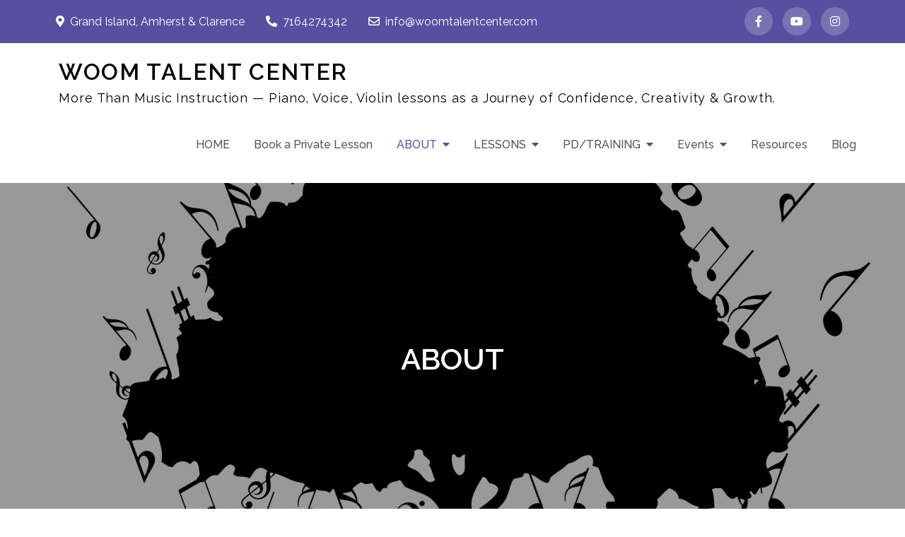

--- FILE ---
content_type: text/html; charset=UTF-8
request_url: https://woomtalentcenter.com/welcome-to-http-woomtalentcenter-com
body_size: 18000
content:
<!DOCTYPE html> <html lang="en-US"><head>
	<meta charset="UTF-8">
	<meta name="viewport" content="width=device-width, initial-scale=1">
	<link rel="profile" href="http://gmpg.org/xfn/11">
			<link rel="pingback" href="https://woomtalentcenter.com/xmlrpc.php">
	
<script type="text/javascript" id="lpData">
/* <![CDATA[ */
var lpData = {"site_url":"https:\/\/woomtalentcenter.com","user_id":"0","theme":"grand-academy","lp_rest_url":"https:\/\/woomtalentcenter.com\/wp-json\/","nonce":"c4073abb44","is_course_archive":"","courses_url":"https:\/\/woomtalentcenter.com\/courses\/","urlParams":[],"lp_version":"4.3.2.5","lp_rest_load_ajax":"https:\/\/woomtalentcenter.com\/wp-json\/lp\/v1\/load_content_via_ajax\/","ajaxUrl":"https:\/\/woomtalentcenter.com\/wp-admin\/admin-ajax.php","lpAjaxUrl":"https:\/\/woomtalentcenter.com\/lp-ajax-handle","coverImageRatio":"5.16","toast":{"gravity":"bottom","position":"center","duration":3000,"close":1,"stopOnFocus":1,"classPrefix":"lp-toast"},"i18n":[]};
/* ]]> */
</script>
<script type="text/javascript" id="lpSettingCourses">
/* <![CDATA[ */
var lpSettingCourses = {"lpArchiveLoadAjax":"1","lpArchiveNoLoadAjaxFirst":"0","lpArchivePaginationType":"","noLoadCoursesJs":"0"};
/* ]]> */
</script>
		<style id="learn-press-custom-css">
			:root {
				--lp-container-max-width: 1290px;
				--lp-cotainer-padding: 1rem;
				--lp-primary-color: #ffb606;
				--lp-secondary-color: #442e66;
			}
		</style>
		<meta name='robots' content='index, follow, max-snippet:-1, max-image-preview:large, max-video-preview:-1' />

<!-- Google Tag Manager for WordPress by gtm4wp.com -->
<script data-cfasync="false" data-pagespeed-no-defer>
	var gtm4wp_datalayer_name = "dataLayer";
	var dataLayer = dataLayer || [];
</script>
<!-- End Google Tag Manager for WordPress by gtm4wp.com --><script>window._wca = window._wca || [];</script>

	<!-- This site is optimized with the Yoast SEO plugin v26.8 - https://yoast.com/product/yoast-seo-wordpress/ -->
	<title>ABOUT - WOOM TALENT CENTER</title>
	<link rel="canonical" href="https://woomtalentcenter.com/welcome-to-http-woomtalentcenter-com" />
	<meta property="og:locale" content="en_US" />
	<meta property="og:type" content="article" />
	<meta property="og:title" content="ABOUT - WOOM TALENT CENTER" />
	<meta property="og:description" content="Welcome to Woom Talent Center: Nurturing Artistic Excellence At Woom Talent Center, we are dedicated to fostering the growth of individual artistic talents, creating a dynamic community within the heart of Western New York. Established in 2010 by the esteemed pianist and music theorist, Antonella Di Giulio, [&hellip;]" />
	<meta property="og:url" content="https://woomtalentcenter.com/welcome-to-http-woomtalentcenter-com" />
	<meta property="og:site_name" content="WOOM TALENT CENTER" />
	<meta property="article:modified_time" content="2023-08-08T16:17:39+00:00" />
	<meta property="og:image" content="https://woomtalentcenter.com/wp-content/uploads/2021/04/musical-notes-tree.jpg" />
	<meta property="og:image:width" content="1920" />
	<meta property="og:image:height" content="1766" />
	<meta property="og:image:type" content="image/jpeg" />
	<meta name="twitter:card" content="summary_large_image" />
	<meta name="twitter:label1" content="Est. reading time" />
	<meta name="twitter:data1" content="3 minutes" />
	<script type="application/ld+json" class="yoast-schema-graph">{"@context":"https://schema.org","@graph":[{"@type":"WebPage","@id":"https://woomtalentcenter.com/welcome-to-http-woomtalentcenter-com","url":"https://woomtalentcenter.com/welcome-to-http-woomtalentcenter-com","name":"ABOUT - WOOM TALENT CENTER","isPartOf":{"@id":"https://woomtalentcenter.com/#website"},"primaryImageOfPage":{"@id":"https://woomtalentcenter.com/welcome-to-http-woomtalentcenter-com#primaryimage"},"image":{"@id":"https://woomtalentcenter.com/welcome-to-http-woomtalentcenter-com#primaryimage"},"thumbnailUrl":"https://woomtalentcenter.com/wp-content/uploads/2021/04/musical-notes-tree.jpg","datePublished":"2021-03-22T02:02:13+00:00","dateModified":"2023-08-08T16:17:39+00:00","breadcrumb":{"@id":"https://woomtalentcenter.com/welcome-to-http-woomtalentcenter-com#breadcrumb"},"inLanguage":"en-US","potentialAction":[{"@type":"ReadAction","target":["https://woomtalentcenter.com/welcome-to-http-woomtalentcenter-com"]}]},{"@type":"ImageObject","inLanguage":"en-US","@id":"https://woomtalentcenter.com/welcome-to-http-woomtalentcenter-com#primaryimage","url":"https://woomtalentcenter.com/wp-content/uploads/2021/04/musical-notes-tree.jpg","contentUrl":"https://woomtalentcenter.com/wp-content/uploads/2021/04/musical-notes-tree.jpg","width":1920,"height":1766},{"@type":"BreadcrumbList","@id":"https://woomtalentcenter.com/welcome-to-http-woomtalentcenter-com#breadcrumb","itemListElement":[{"@type":"ListItem","position":1,"name":"Home","item":"https://woomtalentcenter.com/"},{"@type":"ListItem","position":2,"name":"ABOUT"}]},{"@type":"WebSite","@id":"https://woomtalentcenter.com/#website","url":"https://woomtalentcenter.com/","name":"WOOM TALENT CENTER","description":"More Than Music Instruction — Piano, Voice, Violin lessons as a Journey of Confidence, Creativity &amp; Growth.","alternateName":"Music Lessons In Western New York","potentialAction":[{"@type":"SearchAction","target":{"@type":"EntryPoint","urlTemplate":"https://woomtalentcenter.com/?s={search_term_string}"},"query-input":{"@type":"PropertyValueSpecification","valueRequired":true,"valueName":"search_term_string"}}],"inLanguage":"en-US"}]}</script>
	<!-- / Yoast SEO plugin. -->


<meta name="description" content="Welcome to Woom Talent Center: Nurturing Artistic Excellence At Woom Talent Center, we are dedicated to fostering the growth of individual artistic talents, creating a dynamic community within the heart of Western New York. Established in 2010 by the esteemed pianist and music theorist, Antonella Di Giulio, our center serves&hellip;">
<meta name="robots" content="index, follow, max-snippet:-1, max-image-preview:large, max-video-preview:-1">
<link rel="canonical" href="https://woomtalentcenter.com/welcome-to-http-woomtalentcenter-com">
<meta property="og:url" content="https://woomtalentcenter.com/welcome-to-http-woomtalentcenter-com">
<meta property="og:site_name" content="WOOM TALENT CENTER">
<meta property="og:locale" content="en_US">
<meta property="og:type" content="article">
<meta property="og:title" content="ABOUT - WOOM TALENT CENTER">
<meta property="og:description" content="Welcome to Woom Talent Center: Nurturing Artistic Excellence At Woom Talent Center, we are dedicated to fostering the growth of individual artistic talents, creating a dynamic community within the heart of Western New York. Established in 2010 by the esteemed pianist and music theorist, Antonella Di Giulio, our center serves&hellip;">
<meta property="og:image" content="https://woomtalentcenter.com/wp-content/uploads/2021/04/musical-notes-tree.jpg">
<meta property="og:image:secure_url" content="https://woomtalentcenter.com/wp-content/uploads/2021/04/musical-notes-tree.jpg">
<meta property="og:image:width" content="1920">
<meta property="og:image:height" content="1766">
<meta property="fb:pages" content="">
<meta property="fb:admins" content="">
<meta property="fb:app_id" content="">
<meta name="twitter:card" content="summary">
<meta name="twitter:title" content="ABOUT - WOOM TALENT CENTER">
<meta name="twitter:description" content="Welcome to Woom Talent Center: Nurturing Artistic Excellence At Woom Talent Center, we are dedicated to fostering the growth of individual artistic talents, creating a dynamic community within the heart of Western New York. Established in 2010 by the esteemed pianist and music theorist, Antonella Di Giulio, our center serves&hellip;">
<meta name="twitter:image" content="https://woomtalentcenter.com/wp-content/uploads/2021/04/musical-notes-tree.jpg">
<link rel='dns-prefetch' href='//stats.wp.com' />
<link rel='dns-prefetch' href='//fonts.googleapis.com' />
<link rel='dns-prefetch' href='//www.googletagmanager.com' />
<link rel='dns-prefetch' href='//pagead2.googlesyndication.com' />
<link rel="alternate" type="application/rss+xml" title="WOOM TALENT CENTER &raquo; Feed" href="https://woomtalentcenter.com/feed" />
<link rel="alternate" type="application/rss+xml" title="WOOM TALENT CENTER &raquo; Comments Feed" href="https://woomtalentcenter.com/comments/feed" />
<link rel="alternate" type="text/calendar" title="WOOM TALENT CENTER &raquo; iCal Feed" href="https://woomtalentcenter.com/events/?ical=1" />
<link rel="alternate" type="application/rss+xml" title="WOOM TALENT CENTER &raquo; ABOUT Comments Feed" href="https://woomtalentcenter.com/welcome-to-http-woomtalentcenter-com/feed" />
<link rel="alternate" title="oEmbed (JSON)" type="application/json+oembed" href="https://woomtalentcenter.com/wp-json/oembed/1.0/embed?url=https%3A%2F%2Fwoomtalentcenter.com%2Fwelcome-to-http-woomtalentcenter-com" />
<link rel="alternate" title="oEmbed (XML)" type="text/xml+oembed" href="https://woomtalentcenter.com/wp-json/oembed/1.0/embed?url=https%3A%2F%2Fwoomtalentcenter.com%2Fwelcome-to-http-woomtalentcenter-com&#038;format=xml" />
<style id='wp-img-auto-sizes-contain-inline-css' type='text/css'>
img:is([sizes=auto i],[sizes^="auto," i]){contain-intrinsic-size:3000px 1500px}
/*# sourceURL=wp-img-auto-sizes-contain-inline-css */
</style>
<link rel='stylesheet' id='rm_material_icons-css' href='https://woomtalentcenter.com/wp-content/plugins/custom-registration-form-builder-with-submission-manager/admin/css/material-icons.css?ver=6.9' type='text/css' media='all' />
<style id='wp-emoji-styles-inline-css' type='text/css'>

	img.wp-smiley, img.emoji {
		display: inline !important;
		border: none !important;
		box-shadow: none !important;
		height: 1em !important;
		width: 1em !important;
		margin: 0 0.07em !important;
		vertical-align: -0.1em !important;
		background: none !important;
		padding: 0 !important;
	}
/*# sourceURL=wp-emoji-styles-inline-css */
</style>
<link rel='stylesheet' id='wp-block-library-css' href='https://woomtalentcenter.com/wp-includes/css/dist/block-library/style.min.css?ver=6.9' type='text/css' media='all' />
<style id='wp-block-embed-inline-css' type='text/css'>
.wp-block-embed.alignleft,.wp-block-embed.alignright,.wp-block[data-align=left]>[data-type="core/embed"],.wp-block[data-align=right]>[data-type="core/embed"]{max-width:360px;width:100%}.wp-block-embed.alignleft .wp-block-embed__wrapper,.wp-block-embed.alignright .wp-block-embed__wrapper,.wp-block[data-align=left]>[data-type="core/embed"] .wp-block-embed__wrapper,.wp-block[data-align=right]>[data-type="core/embed"] .wp-block-embed__wrapper{min-width:280px}.wp-block-cover .wp-block-embed{min-height:240px;min-width:320px}.wp-block-embed{overflow-wrap:break-word}.wp-block-embed :where(figcaption){margin-bottom:1em;margin-top:.5em}.wp-block-embed iframe{max-width:100%}.wp-block-embed__wrapper{position:relative}.wp-embed-responsive .wp-has-aspect-ratio .wp-block-embed__wrapper:before{content:"";display:block;padding-top:50%}.wp-embed-responsive .wp-has-aspect-ratio iframe{bottom:0;height:100%;left:0;position:absolute;right:0;top:0;width:100%}.wp-embed-responsive .wp-embed-aspect-21-9 .wp-block-embed__wrapper:before{padding-top:42.85%}.wp-embed-responsive .wp-embed-aspect-18-9 .wp-block-embed__wrapper:before{padding-top:50%}.wp-embed-responsive .wp-embed-aspect-16-9 .wp-block-embed__wrapper:before{padding-top:56.25%}.wp-embed-responsive .wp-embed-aspect-4-3 .wp-block-embed__wrapper:before{padding-top:75%}.wp-embed-responsive .wp-embed-aspect-1-1 .wp-block-embed__wrapper:before{padding-top:100%}.wp-embed-responsive .wp-embed-aspect-9-16 .wp-block-embed__wrapper:before{padding-top:177.77%}.wp-embed-responsive .wp-embed-aspect-1-2 .wp-block-embed__wrapper:before{padding-top:200%}
/*# sourceURL=https://woomtalentcenter.com/wp-includes/blocks/embed/style.min.css */
</style>
<style id='wp-block-embed-theme-inline-css' type='text/css'>
.wp-block-embed :where(figcaption){color:#555;font-size:13px;text-align:center}.is-dark-theme .wp-block-embed :where(figcaption){color:#ffffffa6}.wp-block-embed{margin:0 0 1em}
/*# sourceURL=https://woomtalentcenter.com/wp-includes/blocks/embed/theme.min.css */
</style>
<style id='global-styles-inline-css' type='text/css'>
:root{--wp--preset--aspect-ratio--square: 1;--wp--preset--aspect-ratio--4-3: 4/3;--wp--preset--aspect-ratio--3-4: 3/4;--wp--preset--aspect-ratio--3-2: 3/2;--wp--preset--aspect-ratio--2-3: 2/3;--wp--preset--aspect-ratio--16-9: 16/9;--wp--preset--aspect-ratio--9-16: 9/16;--wp--preset--color--black: #000000;--wp--preset--color--cyan-bluish-gray: #abb8c3;--wp--preset--color--white: #ffffff;--wp--preset--color--pale-pink: #f78da7;--wp--preset--color--vivid-red: #cf2e2e;--wp--preset--color--luminous-vivid-orange: #ff6900;--wp--preset--color--luminous-vivid-amber: #fcb900;--wp--preset--color--light-green-cyan: #7bdcb5;--wp--preset--color--vivid-green-cyan: #00d084;--wp--preset--color--pale-cyan-blue: #8ed1fc;--wp--preset--color--vivid-cyan-blue: #0693e3;--wp--preset--color--vivid-purple: #9b51e0;--wp--preset--color--tan: #E6DBAD;--wp--preset--color--yellow: #FDE64B;--wp--preset--color--orange: #ED7014;--wp--preset--color--red: #D0312D;--wp--preset--color--pink: #b565a7;--wp--preset--color--purple: #A32CC4;--wp--preset--color--blue: #3A43BA;--wp--preset--color--green: #3BB143;--wp--preset--color--brown: #231709;--wp--preset--color--grey: #6C626D;--wp--preset--gradient--vivid-cyan-blue-to-vivid-purple: linear-gradient(135deg,rgb(6,147,227) 0%,rgb(155,81,224) 100%);--wp--preset--gradient--light-green-cyan-to-vivid-green-cyan: linear-gradient(135deg,rgb(122,220,180) 0%,rgb(0,208,130) 100%);--wp--preset--gradient--luminous-vivid-amber-to-luminous-vivid-orange: linear-gradient(135deg,rgb(252,185,0) 0%,rgb(255,105,0) 100%);--wp--preset--gradient--luminous-vivid-orange-to-vivid-red: linear-gradient(135deg,rgb(255,105,0) 0%,rgb(207,46,46) 100%);--wp--preset--gradient--very-light-gray-to-cyan-bluish-gray: linear-gradient(135deg,rgb(238,238,238) 0%,rgb(169,184,195) 100%);--wp--preset--gradient--cool-to-warm-spectrum: linear-gradient(135deg,rgb(74,234,220) 0%,rgb(151,120,209) 20%,rgb(207,42,186) 40%,rgb(238,44,130) 60%,rgb(251,105,98) 80%,rgb(254,248,76) 100%);--wp--preset--gradient--blush-light-purple: linear-gradient(135deg,rgb(255,206,236) 0%,rgb(152,150,240) 100%);--wp--preset--gradient--blush-bordeaux: linear-gradient(135deg,rgb(254,205,165) 0%,rgb(254,45,45) 50%,rgb(107,0,62) 100%);--wp--preset--gradient--luminous-dusk: linear-gradient(135deg,rgb(255,203,112) 0%,rgb(199,81,192) 50%,rgb(65,88,208) 100%);--wp--preset--gradient--pale-ocean: linear-gradient(135deg,rgb(255,245,203) 0%,rgb(182,227,212) 50%,rgb(51,167,181) 100%);--wp--preset--gradient--electric-grass: linear-gradient(135deg,rgb(202,248,128) 0%,rgb(113,206,126) 100%);--wp--preset--gradient--midnight: linear-gradient(135deg,rgb(2,3,129) 0%,rgb(40,116,252) 100%);--wp--preset--font-size--small: 12px;--wp--preset--font-size--medium: 20px;--wp--preset--font-size--large: 36px;--wp--preset--font-size--x-large: 42px;--wp--preset--font-size--regular: 16px;--wp--preset--font-size--larger: 36px;--wp--preset--font-size--huge: 48px;--wp--preset--spacing--20: 0.44rem;--wp--preset--spacing--30: 0.67rem;--wp--preset--spacing--40: 1rem;--wp--preset--spacing--50: 1.5rem;--wp--preset--spacing--60: 2.25rem;--wp--preset--spacing--70: 3.38rem;--wp--preset--spacing--80: 5.06rem;--wp--preset--shadow--natural: 6px 6px 9px rgba(0, 0, 0, 0.2);--wp--preset--shadow--deep: 12px 12px 50px rgba(0, 0, 0, 0.4);--wp--preset--shadow--sharp: 6px 6px 0px rgba(0, 0, 0, 0.2);--wp--preset--shadow--outlined: 6px 6px 0px -3px rgb(255, 255, 255), 6px 6px rgb(0, 0, 0);--wp--preset--shadow--crisp: 6px 6px 0px rgb(0, 0, 0);}:where(.is-layout-flex){gap: 0.5em;}:where(.is-layout-grid){gap: 0.5em;}body .is-layout-flex{display: flex;}.is-layout-flex{flex-wrap: wrap;align-items: center;}.is-layout-flex > :is(*, div){margin: 0;}body .is-layout-grid{display: grid;}.is-layout-grid > :is(*, div){margin: 0;}:where(.wp-block-columns.is-layout-flex){gap: 2em;}:where(.wp-block-columns.is-layout-grid){gap: 2em;}:where(.wp-block-post-template.is-layout-flex){gap: 1.25em;}:where(.wp-block-post-template.is-layout-grid){gap: 1.25em;}.has-black-color{color: var(--wp--preset--color--black) !important;}.has-cyan-bluish-gray-color{color: var(--wp--preset--color--cyan-bluish-gray) !important;}.has-white-color{color: var(--wp--preset--color--white) !important;}.has-pale-pink-color{color: var(--wp--preset--color--pale-pink) !important;}.has-vivid-red-color{color: var(--wp--preset--color--vivid-red) !important;}.has-luminous-vivid-orange-color{color: var(--wp--preset--color--luminous-vivid-orange) !important;}.has-luminous-vivid-amber-color{color: var(--wp--preset--color--luminous-vivid-amber) !important;}.has-light-green-cyan-color{color: var(--wp--preset--color--light-green-cyan) !important;}.has-vivid-green-cyan-color{color: var(--wp--preset--color--vivid-green-cyan) !important;}.has-pale-cyan-blue-color{color: var(--wp--preset--color--pale-cyan-blue) !important;}.has-vivid-cyan-blue-color{color: var(--wp--preset--color--vivid-cyan-blue) !important;}.has-vivid-purple-color{color: var(--wp--preset--color--vivid-purple) !important;}.has-black-background-color{background-color: var(--wp--preset--color--black) !important;}.has-cyan-bluish-gray-background-color{background-color: var(--wp--preset--color--cyan-bluish-gray) !important;}.has-white-background-color{background-color: var(--wp--preset--color--white) !important;}.has-pale-pink-background-color{background-color: var(--wp--preset--color--pale-pink) !important;}.has-vivid-red-background-color{background-color: var(--wp--preset--color--vivid-red) !important;}.has-luminous-vivid-orange-background-color{background-color: var(--wp--preset--color--luminous-vivid-orange) !important;}.has-luminous-vivid-amber-background-color{background-color: var(--wp--preset--color--luminous-vivid-amber) !important;}.has-light-green-cyan-background-color{background-color: var(--wp--preset--color--light-green-cyan) !important;}.has-vivid-green-cyan-background-color{background-color: var(--wp--preset--color--vivid-green-cyan) !important;}.has-pale-cyan-blue-background-color{background-color: var(--wp--preset--color--pale-cyan-blue) !important;}.has-vivid-cyan-blue-background-color{background-color: var(--wp--preset--color--vivid-cyan-blue) !important;}.has-vivid-purple-background-color{background-color: var(--wp--preset--color--vivid-purple) !important;}.has-black-border-color{border-color: var(--wp--preset--color--black) !important;}.has-cyan-bluish-gray-border-color{border-color: var(--wp--preset--color--cyan-bluish-gray) !important;}.has-white-border-color{border-color: var(--wp--preset--color--white) !important;}.has-pale-pink-border-color{border-color: var(--wp--preset--color--pale-pink) !important;}.has-vivid-red-border-color{border-color: var(--wp--preset--color--vivid-red) !important;}.has-luminous-vivid-orange-border-color{border-color: var(--wp--preset--color--luminous-vivid-orange) !important;}.has-luminous-vivid-amber-border-color{border-color: var(--wp--preset--color--luminous-vivid-amber) !important;}.has-light-green-cyan-border-color{border-color: var(--wp--preset--color--light-green-cyan) !important;}.has-vivid-green-cyan-border-color{border-color: var(--wp--preset--color--vivid-green-cyan) !important;}.has-pale-cyan-blue-border-color{border-color: var(--wp--preset--color--pale-cyan-blue) !important;}.has-vivid-cyan-blue-border-color{border-color: var(--wp--preset--color--vivid-cyan-blue) !important;}.has-vivid-purple-border-color{border-color: var(--wp--preset--color--vivid-purple) !important;}.has-vivid-cyan-blue-to-vivid-purple-gradient-background{background: var(--wp--preset--gradient--vivid-cyan-blue-to-vivid-purple) !important;}.has-light-green-cyan-to-vivid-green-cyan-gradient-background{background: var(--wp--preset--gradient--light-green-cyan-to-vivid-green-cyan) !important;}.has-luminous-vivid-amber-to-luminous-vivid-orange-gradient-background{background: var(--wp--preset--gradient--luminous-vivid-amber-to-luminous-vivid-orange) !important;}.has-luminous-vivid-orange-to-vivid-red-gradient-background{background: var(--wp--preset--gradient--luminous-vivid-orange-to-vivid-red) !important;}.has-very-light-gray-to-cyan-bluish-gray-gradient-background{background: var(--wp--preset--gradient--very-light-gray-to-cyan-bluish-gray) !important;}.has-cool-to-warm-spectrum-gradient-background{background: var(--wp--preset--gradient--cool-to-warm-spectrum) !important;}.has-blush-light-purple-gradient-background{background: var(--wp--preset--gradient--blush-light-purple) !important;}.has-blush-bordeaux-gradient-background{background: var(--wp--preset--gradient--blush-bordeaux) !important;}.has-luminous-dusk-gradient-background{background: var(--wp--preset--gradient--luminous-dusk) !important;}.has-pale-ocean-gradient-background{background: var(--wp--preset--gradient--pale-ocean) !important;}.has-electric-grass-gradient-background{background: var(--wp--preset--gradient--electric-grass) !important;}.has-midnight-gradient-background{background: var(--wp--preset--gradient--midnight) !important;}.has-small-font-size{font-size: var(--wp--preset--font-size--small) !important;}.has-medium-font-size{font-size: var(--wp--preset--font-size--medium) !important;}.has-large-font-size{font-size: var(--wp--preset--font-size--large) !important;}.has-x-large-font-size{font-size: var(--wp--preset--font-size--x-large) !important;}
/*# sourceURL=global-styles-inline-css */
</style>

<style id='classic-theme-styles-inline-css' type='text/css'>
/*! This file is auto-generated */
.wp-block-button__link{color:#fff;background-color:#32373c;border-radius:9999px;box-shadow:none;text-decoration:none;padding:calc(.667em + 2px) calc(1.333em + 2px);font-size:1.125em}.wp-block-file__button{background:#32373c;color:#fff;text-decoration:none}
/*# sourceURL=/wp-includes/css/classic-themes.min.css */
</style>
<link rel='stylesheet' id='contact-form-7-css' href='https://woomtalentcenter.com/wp-content/plugins/contact-form-7/includes/css/styles.css?ver=6.1.4' type='text/css' media='all' />
<link rel='stylesheet' id='woocommerce-layout-css' href='https://woomtalentcenter.com/wp-content/plugins/woocommerce/assets/css/woocommerce-layout.css?ver=10.4.3' type='text/css' media='all' />
<style id='woocommerce-layout-inline-css' type='text/css'>

	.infinite-scroll .woocommerce-pagination {
		display: none;
	}
/*# sourceURL=woocommerce-layout-inline-css */
</style>
<link rel='stylesheet' id='woocommerce-smallscreen-css' href='https://woomtalentcenter.com/wp-content/plugins/woocommerce/assets/css/woocommerce-smallscreen.css?ver=10.4.3' type='text/css' media='only screen and (max-width: 768px)' />
<link rel='stylesheet' id='woocommerce-general-css' href='https://woomtalentcenter.com/wp-content/plugins/woocommerce/assets/css/woocommerce.css?ver=10.4.3' type='text/css' media='all' />
<style id='woocommerce-inline-inline-css' type='text/css'>
.woocommerce form .form-row .required { visibility: visible; }
/*# sourceURL=woocommerce-inline-inline-css */
</style>
<link rel='stylesheet' id='grand-academy-google-fonts-css' href='https://fonts.googleapis.com/css?family=Raleway%3A300%2C400%2C500%2C600%2C700%7CGloria+Hallelujah%3A400%7COxygen%3A400%2C700&#038;subset=latin%2Clatin-ext' type='text/css' media='all' />
<link rel='stylesheet' id='fontawesome-all-css' href='https://woomtalentcenter.com/wp-content/themes/grand-academy/assets/css/all.min.css?ver=4.7.0' type='text/css' media='all' />
<link rel='stylesheet' id='slick-theme-css-css' href='https://woomtalentcenter.com/wp-content/themes/grand-academy/assets/css/slick-theme.min.css?ver=v2.2.0' type='text/css' media='all' />
<link rel='stylesheet' id='slick-css-css' href='https://woomtalentcenter.com/wp-content/themes/grand-academy/assets/css/slick.min.css?ver=v1.8.0' type='text/css' media='all' />
<link rel='stylesheet' id='grand-academy-blocks-css' href='https://woomtalentcenter.com/wp-content/themes/grand-academy/assets/css/blocks.min.css?ver=6.9' type='text/css' media='all' />
<link rel='stylesheet' id='grand-academy-style-css' href='https://woomtalentcenter.com/wp-content/themes/grand-academy/style.css?ver=6.9' type='text/css' media='all' />
<style id='grand-academy-style-inline-css' type='text/css'>
.site-title a,
		.site-description {
			color: #000000}
/*# sourceURL=grand-academy-style-inline-css */
</style>
<link rel='stylesheet' id='custom-registration-form-builder-with-submission-manager/registration_magic.php-css' href='https://woomtalentcenter.com/wp-content/plugins/custom-registration-form-builder-with-submission-manager/public/css/style_rm_front_end.css?ver=6.0.7.4' type='text/css' media='all' />
<link rel='stylesheet' id='rm-form-revamp-theme-css' href='https://woomtalentcenter.com/wp-content/plugins/custom-registration-form-builder-with-submission-manager/public/css/rm-form-theme-default.css?ver=6.0.7.4' type='text/css' media='all' />
<link rel='stylesheet' id='rm-form-revamp-style-css' href='https://woomtalentcenter.com/wp-content/plugins/custom-registration-form-builder-with-submission-manager/public/css/rm-form-common-utility.css?ver=6.9' type='text/css' media='all' />
<style id='kadence-blocks-global-variables-inline-css' type='text/css'>
:root {--global-kb-font-size-sm:clamp(0.8rem, 0.73rem + 0.217vw, 0.9rem);--global-kb-font-size-md:clamp(1.1rem, 0.995rem + 0.326vw, 1.25rem);--global-kb-font-size-lg:clamp(1.75rem, 1.576rem + 0.543vw, 2rem);--global-kb-font-size-xl:clamp(2.25rem, 1.728rem + 1.63vw, 3rem);--global-kb-font-size-xxl:clamp(2.5rem, 1.456rem + 3.26vw, 4rem);--global-kb-font-size-xxxl:clamp(2.75rem, 0.489rem + 7.065vw, 6rem);}:root {--global-palette1: #3182CE;--global-palette2: #2B6CB0;--global-palette3: #1A202C;--global-palette4: #2D3748;--global-palette5: #4A5568;--global-palette6: #718096;--global-palette7: #EDF2F7;--global-palette8: #F7FAFC;--global-palette9: #ffffff;}
/*# sourceURL=kadence-blocks-global-variables-inline-css */
</style>
<link rel='stylesheet' id='learnpress-widgets-css' href='https://woomtalentcenter.com/wp-content/plugins/learnpress/assets/css/widgets.min.css?ver=4.3.2.5' type='text/css' media='all' />
<link rel='stylesheet' id='wp-block-paragraph-css' href='https://woomtalentcenter.com/wp-includes/blocks/paragraph/style.min.css?ver=6.9' type='text/css' media='all' />
<link rel='stylesheet' id='mfgigcal_css-css' href='https://woomtalentcenter.com/wp-content/plugins/mf-gig-calendar/css/mf_gig_calendar.css?ver=6.9' type='text/css' media='all' />
<script type="text/javascript" src="https://woomtalentcenter.com/wp-includes/js/jquery/jquery.min.js?ver=3.7.1" id="jquery-core-js"></script>
<script type="text/javascript" src="https://woomtalentcenter.com/wp-includes/js/jquery/jquery-migrate.min.js?ver=3.4.1" id="jquery-migrate-js"></script>
<script type="text/javascript" id="cf7pp-redirect_method-js-extra">
/* <![CDATA[ */
var ajax_object_cf7pp = {"ajax_url":"https://woomtalentcenter.com/wp-admin/admin-ajax.php","rest_url":"https://woomtalentcenter.com/wp-json/cf7pp/v1/","request_method":"1","forms":"[]","path_paypal":"https://woomtalentcenter.com/?cf7pp_paypal_redirect=","path_stripe":"https://woomtalentcenter.com/?cf7pp_stripe_redirect=","method":"1"};
//# sourceURL=cf7pp-redirect_method-js-extra
/* ]]> */
</script>
<script type="text/javascript" src="https://woomtalentcenter.com/wp-content/plugins/contact-form-7-paypal-add-on/assets/js/redirect_method.js?ver=2.4.6" id="cf7pp-redirect_method-js"></script>
<script type="text/javascript" src="https://woomtalentcenter.com/wp-content/plugins/woocommerce/assets/js/jquery-blockui/jquery.blockUI.min.js?ver=2.7.0-wc.10.4.3" id="wc-jquery-blockui-js" defer="defer" data-wp-strategy="defer"></script>
<script type="text/javascript" id="wc-add-to-cart-js-extra">
/* <![CDATA[ */
var wc_add_to_cart_params = {"ajax_url":"/wp-admin/admin-ajax.php","wc_ajax_url":"/?wc-ajax=%%endpoint%%","i18n_view_cart":"View cart","cart_url":"https://woomtalentcenter.com/cart","is_cart":"","cart_redirect_after_add":"no"};
//# sourceURL=wc-add-to-cart-js-extra
/* ]]> */
</script>
<script type="text/javascript" src="https://woomtalentcenter.com/wp-content/plugins/woocommerce/assets/js/frontend/add-to-cart.min.js?ver=10.4.3" id="wc-add-to-cart-js" defer="defer" data-wp-strategy="defer"></script>
<script type="text/javascript" src="https://woomtalentcenter.com/wp-content/plugins/woocommerce/assets/js/js-cookie/js.cookie.min.js?ver=2.1.4-wc.10.4.3" id="wc-js-cookie-js" defer="defer" data-wp-strategy="defer"></script>
<script type="text/javascript" id="woocommerce-js-extra">
/* <![CDATA[ */
var woocommerce_params = {"ajax_url":"/wp-admin/admin-ajax.php","wc_ajax_url":"/?wc-ajax=%%endpoint%%","i18n_password_show":"Show password","i18n_password_hide":"Hide password"};
//# sourceURL=woocommerce-js-extra
/* ]]> */
</script>
<script type="text/javascript" src="https://woomtalentcenter.com/wp-content/plugins/woocommerce/assets/js/frontend/woocommerce.min.js?ver=10.4.3" id="woocommerce-js" defer="defer" data-wp-strategy="defer"></script>
<script type="text/javascript" src="https://stats.wp.com/s-202604.js" id="woocommerce-analytics-js" defer="defer" data-wp-strategy="defer"></script>
<script type="text/javascript" src="https://woomtalentcenter.com/wp-content/plugins/learnpress/assets/js/dist/loadAJAX.min.js?ver=4.3.2.5" id="lp-load-ajax-js" async="async" data-wp-strategy="async"></script>
<link rel="https://api.w.org/" href="https://woomtalentcenter.com/wp-json/" /><link rel="alternate" title="JSON" type="application/json" href="https://woomtalentcenter.com/wp-json/wp/v2/pages/4" /><link rel="EditURI" type="application/rsd+xml" title="RSD" href="https://woomtalentcenter.com/xmlrpc.php?rsd" />
<meta name="generator" content="WordPress 6.9" />
<meta name="generator" content="WooCommerce 10.4.3" />
<link rel='shortlink' href='https://woomtalentcenter.com/?p=4' />
<meta name="generator" content="Site Kit by Google 1.170.0" /><!-- Google tag (gtag.js) -->
<script async src="https://www.googletagmanager.com/gtag/js?id=AW-655883564">
</script>
<script>
  window.dataLayer = window.dataLayer || [];
  function gtag(){dataLayer.push(arguments);}
  gtag('js', new Date());

  gtag('config', 'AW-655883564');
</script><meta name="tec-api-version" content="v1"><meta name="tec-api-origin" content="https://woomtalentcenter.com"><link rel="alternate" href="https://woomtalentcenter.com/wp-json/tribe/events/v1/" />	<style>img#wpstats{display:none}</style>
		
<!-- Google Tag Manager for WordPress by gtm4wp.com -->
<!-- GTM Container placement set to footer -->
<script data-cfasync="false" data-pagespeed-no-defer>
</script>
<!-- End Google Tag Manager for WordPress by gtm4wp.com --><link rel="pingback" href="https://woomtalentcenter.com/xmlrpc.php">	<noscript><style>.woocommerce-product-gallery{ opacity: 1 !important; }</style></noscript>
	
<!-- Google AdSense meta tags added by Site Kit -->
<meta name="google-adsense-platform-account" content="ca-host-pub-2644536267352236">
<meta name="google-adsense-platform-domain" content="sitekit.withgoogle.com">
<!-- End Google AdSense meta tags added by Site Kit -->
<style type="text/css">.recentcomments a{display:inline !important;padding:0 !important;margin:0 !important;}</style>
<!-- Google AdSense snippet added by Site Kit -->
<script type="text/javascript" async="async" src="https://pagead2.googlesyndication.com/pagead/js/adsbygoogle.js?client=ca-pub-7998997007377721&amp;host=ca-host-pub-2644536267352236" crossorigin="anonymous"></script>

<!-- End Google AdSense snippet added by Site Kit -->
<link rel="icon" href="https://woomtalentcenter.com/wp-content/uploads/2024/09/cropped-WOOM-Talent-Center-32x32.png" sizes="32x32" />
<link rel="icon" href="https://woomtalentcenter.com/wp-content/uploads/2024/09/cropped-WOOM-Talent-Center-192x192.png" sizes="192x192" />
<link rel="apple-touch-icon" href="https://woomtalentcenter.com/wp-content/uploads/2024/09/cropped-WOOM-Talent-Center-180x180.png" />
<meta name="msapplication-TileImage" content="https://woomtalentcenter.com/wp-content/uploads/2024/09/cropped-WOOM-Talent-Center-270x270.png" />
		<style type="text/css" id="wp-custom-css">
			
		</style>
		<style id="kirki-inline-styles"></style><link rel='stylesheet' id='wc-blocks-style-css' href='https://woomtalentcenter.com/wp-content/plugins/woocommerce/assets/client/blocks/wc-blocks.css?ver=wc-10.4.3' type='text/css' media='all' />
</head>

<body class="wp-singular page-template-default page page-id-4 wp-theme-grand-academy theme-grand-academy woocommerce-no-js tribe-no-js no-sidebar">
<!-- Google Tag Manager (noscript) -->
<noscript><iframe src="https://www.googletagmanager.com/ns.html?id=GTM-MMR5Z37X"
height="0" width="0" style="display:none;visibility:hidden"></iframe></noscript>
<!-- End Google Tag Manager (noscript) -->
<div id="page" class="site"><a class="skip-link screen-reader-text" href="#content">Skip to content</a>    
            <div id="top-bar" class="top-bar-widgets col-2">
                <div class="wrapper">
                                            
                        <div class="widget widget_address_block">
                            <ul>
                                <li><i class="fas fa-map-marker-alt"></i>Grand Island, Amherst &amp; Clarence</li><li><a href="tel:%207164274342"><i class="fas fa-phone-alt"></i>7164274342</a></li><li><a href="mailto:info@woomtalentcenter.com"><i class="far fa-envelope"></i>info@woomtalentcenter.com</a></li>                            </ul>
                        </div><!-- .widget_address_block -->
                                            <div class="widget widget_social_icons">
                           <div class="social-icons"><ul><li><a href="https://www.facebook.com/woomcenterforperformingarts/" target="_blank"></a></li><li><a href="https://www.youtube.com/channel/UC9B7igIRyRFEfHCgvkwsYFw" target="_blank"></a></li><li><a href="https://www.instagram.com/woomtalentcenter" target="_blank"></a></li></ul></div>                        </div><!-- .widget_social_icons -->
                                    </div><!-- .wrapper -->
            </div><!-- #top-bar -->
        		<header id="masthead" class="site-header" role="banner">    <div class="wrapper">
        <div class="site-branding">
            <div class="site-logo">
                            </div><!-- .site-logo -->

            <div id="site-identity">
                <h1 class="site-title">
                    <a href="https://woomtalentcenter.com/" rel="home">  WOOM TALENT CENTER</a>
                </h1>

                                    <p class="site-description">More Than Music Instruction — Piano, Voice, Violin lessons as a Journey of Confidence, Creativity &amp; Growth.</p>
                            </div><!-- #site-identity -->
        </div> <!-- .site-branding -->

        <nav id="site-navigation" class="main-navigation" role="navigation" aria-label="Primary Menu">
            <button type="button" class="menu-toggle">
                <span class="icon-bar"></span>
                <span class="icon-bar"></span>
                <span class="icon-bar"></span>
            </button>

            <div class="menu-menu-1-container"><ul id="primary-menu" class="nav-menu"><li id="menu-item-206" class="menu-item menu-item-type-custom menu-item-object-custom menu-item-home menu-item-206"><a href="https://woomtalentcenter.com/">HOME</a></li>
<li id="menu-item-1657" class="menu-item menu-item-type-post_type menu-item-object-page menu-item-1657"><a href="https://woomtalentcenter.com/book-a-private-lesson">Book a Private Lesson</a></li>
<li id="menu-item-207" class="menu-item menu-item-type-post_type menu-item-object-page current-menu-item page_item page-item-4 current_page_item menu-item-has-children menu-item-207"><a href="https://woomtalentcenter.com/welcome-to-http-woomtalentcenter-com" aria-current="page">ABOUT</a>
<ul class="sub-menu">
	<li id="menu-item-213" class="menu-item menu-item-type-post_type menu-item-object-page menu-item-213"><a href="https://woomtalentcenter.com/teachers">FACULTY</a></li>
</ul>
</li>
<li id="menu-item-429" class="menu-item menu-item-type-post_type menu-item-object-page menu-item-has-children menu-item-429"><a href="https://woomtalentcenter.com/lessons-2">LESSONS</a>
<ul class="sub-menu">
	<li id="menu-item-1626" class="menu-item menu-item-type-custom menu-item-object-custom menu-item-has-children menu-item-1626"><a href="#">Lessons Offered</a>
	<ul class="sub-menu">
		<li id="menu-item-1427" class="menu-item menu-item-type-post_type menu-item-object-page menu-item-1427"><a href="https://woomtalentcenter.com/lessons-2/suzuki-piano-lessons-for-children-ages-3-and-up">Suzuki Piano Lessons for Children (Ages 3 and Up)</a></li>
		<li id="menu-item-1460" class="menu-item menu-item-type-post_type menu-item-object-page menu-item-1460"><a href="https://woomtalentcenter.com/lessons-2/piano-lessons-for-adults">Piano Lessons for Adults</a></li>
		<li id="menu-item-1459" class="menu-item menu-item-type-post_type menu-item-object-page menu-item-1459"><a href="https://woomtalentcenter.com/lessons-2/online-piano-lessons">Online Piano Lessons</a></li>
		<li id="menu-item-1458" class="menu-item menu-item-type-post_type menu-item-object-page menu-item-1458"><a href="https://woomtalentcenter.com/lessons-2/holistic-piano-lessons-for-kids-6">Holistic Piano Lessons for Kids (6+)</a></li>
		<li id="menu-item-1457" class="menu-item menu-item-type-post_type menu-item-object-page menu-item-1457"><a href="https://woomtalentcenter.com/lessons-2/piano-lessons-for-kids-with-special-needs-including-autism-and-neurodivergent-students">Piano Lessons for Kids with Special Needs, Including Autism and Neurodivergent Students</a></li>
		<li id="menu-item-1456" class="menu-item menu-item-type-post_type menu-item-object-page menu-item-1456"><a href="https://woomtalentcenter.com/lessons-2/video-game-keyboard-ensemble">Video Game Keyboard Ensemble</a></li>
		<li id="menu-item-1451" class="menu-item menu-item-type-post_type menu-item-object-page menu-item-1451"><a href="https://woomtalentcenter.com/violin-lessons-online">Violin Lessons Online</a></li>
		<li id="menu-item-1454" class="menu-item menu-item-type-post_type menu-item-object-page menu-item-1454"><a href="https://woomtalentcenter.com/lessons-2/violin-lessons-hybrid-model">Violin Lessons (hybrid model)</a></li>
		<li id="menu-item-1455" class="menu-item menu-item-type-post_type menu-item-object-page menu-item-1455"><a href="https://woomtalentcenter.com/lessons-2/voice-lessons-for-children-and-adults">Voice Lessons for Children and Adults</a></li>
		<li id="menu-item-475" class="menu-item menu-item-type-post_type menu-item-object-page menu-item-475"><a href="https://woomtalentcenter.com/youth-choir">Youth Choir</a></li>
	</ul>
</li>
	<li id="menu-item-1627" class="menu-item menu-item-type-post_type menu-item-object-page menu-item-1627"><a href="https://woomtalentcenter.com/new-students-inquiry">Book Lessons</a></li>
	<li id="menu-item-210" class="menu-item menu-item-type-post_type menu-item-object-page menu-item-210"><a href="https://woomtalentcenter.com/policies">POLICIES</a></li>
	<li id="menu-item-214" class="menu-item menu-item-type-post_type menu-item-object-page menu-item-214"><a href="https://woomtalentcenter.com/videos">VIDEOS</a></li>
	<li id="menu-item-211" class="menu-item menu-item-type-post_type menu-item-object-page menu-item-211"><a href="https://woomtalentcenter.com/reviews">REVIEWS</a></li>
</ul>
</li>
<li id="menu-item-455" class="menu-item menu-item-type-post_type menu-item-object-page menu-item-has-children menu-item-455"><a href="https://woomtalentcenter.com/professional-development-training">PD/TRAINING</a>
<ul class="sub-menu">
	<li id="menu-item-711" class="menu-item menu-item-type-post_type menu-item-object-page menu-item-711"><a href="https://woomtalentcenter.com/musilanguage-how-to-teach-music-in-early-childhood">Musilanguage: How to Teach Music in Early Childhood</a></li>
	<li id="menu-item-908" class="menu-item menu-item-type-post_type menu-item-object-page menu-item-908"><a href="https://woomtalentcenter.com/kids-make-music">Kids Make Music</a></li>
	<li id="menu-item-996" class="menu-item menu-item-type-post_type menu-item-object-page menu-item-996"><a href="https://woomtalentcenter.com/unleashing-your-students-musical-creativity-integrating-composition-into-music-education">Musical Creativity</a></li>
	<li id="menu-item-1096" class="menu-item menu-item-type-taxonomy menu-item-object-category menu-item-1096"><a href="https://woomtalentcenter.com/category/training-blog">Training Blog</a></li>
</ul>
</li>
<li id="menu-item-1631" class="menu-item menu-item-type-custom menu-item-object-custom menu-item-has-children menu-item-1631"><a href="#">Events</a>
<ul class="sub-menu">
	<li id="menu-item-1478" class="menu-item menu-item-type-post_type menu-item-object-page menu-item-1478"><a href="https://woomtalentcenter.com/festival">Festival</a></li>
	<li id="menu-item-1471" class="menu-item menu-item-type-post_type menu-item-object-page menu-item-1471"><a href="https://woomtalentcenter.com/piano-master-class">Piano Master Class</a></li>
</ul>
</li>
<li id="menu-item-1482" class="menu-item menu-item-type-post_type menu-item-object-page menu-item-1482"><a href="https://woomtalentcenter.com/resources">Resources</a></li>
<li id="menu-item-1339" class="menu-item menu-item-type-taxonomy menu-item-object-category menu-item-1339"><a href="https://woomtalentcenter.com/category/blog">Blog</a></li>
</ul></div>        </nav><!-- #site-navigation -->
    </div><!-- .wrapper -->
</header> <!-- header ends here -->	<div id="content" class="site-content">
	
        <div id="page-site-header" style="background-image: url('https://woomtalentcenter.com/wp-content/uploads/2021/04/musical-notes-tree.jpg');">
            <div class="overlay"></div>
            <header class='page-header'>
                <div class="wrapper">
                    <h2 class="page-title">ABOUT</h2>                </div><!-- .wrapper -->
            </header>
        </div><!-- #page-site-header -->
        <div class= "wrapper page-section">	<div id="primary" class="content-area">
		<main id="main" class="site-main" role="main">

			
<article id="post-4" class="post-4 page type-page status-publish has-post-thumbnail hentry">
	<div class="entry-content">
		
<p><br>Welcome to Woom Talent Center: Nurturing Artistic Excellence</p>



<p>At Woom Talent Center, we are dedicated to fostering the growth of individual artistic talents, creating a dynamic community within the heart of Western New York. Established in 2010 by the esteemed pianist and music theorist, Antonella Di Giulio, our center serves as a beacon for artistic exploration and development.</p>



<p>Explore the myriad facets of our offerings, from instrumental and voice lessons to music theory, composition classes, and engaging group sessions for piano and beyond. Delve deeper into the realm of creativity by discovering our founder&#8217;s journey at <a href="https://antonelladigiulio.com/">https://antonelladigiulio.com</a> or continue reading below to uncover the essence of our studio and its myriad contributions.</p>



<p>With a strategic presence across different locations, our two main studios situated in Grand Island and Getzville, NY cater to students hailing from both Erie County and Niagara County, ensuring convenient accessibility. Woom Talent Center curates a diverse array of activities and events, serving individuals of all ages and skill levels, while honing in on music instruction, training, research, and the holistic development of musical aptitude.</p>



<p>Our overarching mission revolves around nurturing talents through the medium of art, forging a community grounded in the highest regard for each individual&#8217;s best interests through the realms of music and culture. Woom Talent Center believes in the inherent potential within each person, striving to cultivate the latent talents and gifts that reside within. We recognize that even our youngest students can derive not only musical knowledge and appreciation but also bolster self-esteem and character development. Within our friendly and supportive environment, all students can chart their own path of artistic progression at a pace that suits them.</p>



<p>Our comprehensive curriculum spans an array of disciplines, encompassing Piano, Violin, Viola, Clarinet, Oboe, Saxophone, Voice, and Music Theory. Additionally, our Composition classes cater to young minds, while group sessions cater to our youngest learners. To deepen our engagement with the community, we orchestrate lectures and recitals across various venues, providing platforms for our students to showcase their evolving talents. These enriching experiences are guided by an ensemble of highly trained instructors, each an expert in their respective field.</p>



<p>Embracing a culture of excellence, many of our students emerge as competition winners and regularly grace regional stages with their captivating performances. At Woom Talent Center, the pursuit of artistic mastery is the common thread that binds our community, fostering an environment of growth, collaboration, and artistic innovation.</p>



<figure class="wp-block-embed is-type-video is-provider-youtube wp-block-embed-youtube wp-embed-aspect-16-9 wp-has-aspect-ratio"><div class="wp-block-embed__wrapper">
<iframe hcb-fetch-image-from="https://www.youtube.com/watch?v=NfT15JhpPQw&amp;t=13s" title="Woom Talent Center: We Take Care Of Your Talent" width="640" height="360" src="https://www.youtube.com/embed/NfT15JhpPQw?start=13&#038;feature=oembed" frameborder="0" allow="accelerometer; autoplay; clipboard-write; encrypted-media; gyroscope; picture-in-picture; web-share" referrerpolicy="strict-origin-when-cross-origin" allowfullscreen></iframe>
</div></figure>



<p></p>
	</div><!-- .entry-content -->

	</article><!-- #post-## -->

		</main><!-- #main -->
	</div><!-- #primary -->

	<aside id="secondary" class="widget-area" role="complementary">
		<aside id="search-2" class="widget widget_search">
<form role="search" method="get" class="search-form" action="https://woomtalentcenter.com/">
    <label>
        <span class="screen-reader-text">Search for:</span>
        <input type="search" class="search-field" placeholder="Search ..." value="" name="s" title="Search for:" />
    </label>
    <button type="submit" class="search-submit" value="Search"><i class="fas fa-search"></i></button>
</form></aside>
		<aside id="recent-posts-2" class="widget widget_recent_entries">
		<h2 class="widget-title">Recent Posts</h2>
		<ul>
											<li>
					<a href="https://woomtalentcenter.com/a-few-thoughts-about-slow-practice">A Few Thoughts About Slow Practice</a>
									</li>
											<li>
					<a href="https://woomtalentcenter.com/music-instruction-as-a-path-to-personal-growth">Music Instruction as a Path to Personal Growth</a>
									</li>
											<li>
					<a href="https://woomtalentcenter.com/every-child-can-learn-music-why-discipline-matters-more-than-talent">Every Child Can Learn Music: Why Discipline Matters More Than Talent</a>
									</li>
											<li>
					<a href="https://woomtalentcenter.com/raising-outliers-how-to-support-smart-sensitive-kids-in-a-shallow-world">Raising Outliers: How to Support Smart, Sensitive Kids in a Shallow World</a>
									</li>
											<li>
					<a href="https://woomtalentcenter.com/unlocking-emotional-expression-in-music-a-lesson-for-aspiring-musicians">Unlocking Emotional Expression in Music: A Lesson for Aspiring Musicians</a>
									</li>
					</ul>

		</aside><aside id="recent-comments-2" class="widget widget_recent_comments"><h2 class="widget-title">Recent Comments</h2><ul id="recentcomments"></ul></aside><aside id="archives-2" class="widget widget_archive"><h2 class="widget-title">Archives</h2>
			<ul>
					<li><a href='https://woomtalentcenter.com/2025/12'>December 2025</a></li>
	<li><a href='https://woomtalentcenter.com/2025/10'>October 2025</a></li>
	<li><a href='https://woomtalentcenter.com/2025/08'>August 2025</a></li>
	<li><a href='https://woomtalentcenter.com/2025/05'>May 2025</a></li>
	<li><a href='https://woomtalentcenter.com/2024/12'>December 2024</a></li>
	<li><a href='https://woomtalentcenter.com/2024/10'>October 2024</a></li>
	<li><a href='https://woomtalentcenter.com/2024/09'>September 2024</a></li>
	<li><a href='https://woomtalentcenter.com/2024/08'>August 2024</a></li>
	<li><a href='https://woomtalentcenter.com/2024/07'>July 2024</a></li>
	<li><a href='https://woomtalentcenter.com/2024/04'>April 2024</a></li>
	<li><a href='https://woomtalentcenter.com/2024/03'>March 2024</a></li>
	<li><a href='https://woomtalentcenter.com/2024/02'>February 2024</a></li>
	<li><a href='https://woomtalentcenter.com/2023/10'>October 2023</a></li>
			</ul>

			</aside><aside id="categories-2" class="widget widget_categories"><h2 class="widget-title">Categories</h2>
			<ul>
					<li class="cat-item cat-item-34"><a href="https://woomtalentcenter.com/category/blog">Blog</a>
</li>
	<li class="cat-item cat-item-89"><a href="https://woomtalentcenter.com/category/piano">Piano</a>
</li>
	<li class="cat-item cat-item-26"><a href="https://woomtalentcenter.com/category/training-blog">Training Blog</a>
</li>
	<li class="cat-item cat-item-1"><a href="https://woomtalentcenter.com/category/uncategorized">Uncategorized</a>
</li>
			</ul>

			</aside><aside id="meta-2" class="widget widget_meta"><h2 class="widget-title">Meta</h2>
		<ul>
						<li><a rel="nofollow" href="https://woomtalentcenter.com/wp-login.php">Log in</a></li>
			<li><a href="https://woomtalentcenter.com/feed">Entries feed</a></li>
			<li><a href="https://woomtalentcenter.com/comments/feed">Comments feed</a></li>

			<li><a href="https://wordpress.org/">WordPress.org</a></li>
		</ul>

		</aside><aside id="calendar-2" class="widget widget_calendar"><div id="calendar_wrap" class="calendar_wrap"><table id="wp-calendar" class="wp-calendar-table">
	<caption>January 2026</caption>
	<thead>
	<tr>
		<th scope="col" aria-label="Monday">M</th>
		<th scope="col" aria-label="Tuesday">T</th>
		<th scope="col" aria-label="Wednesday">W</th>
		<th scope="col" aria-label="Thursday">T</th>
		<th scope="col" aria-label="Friday">F</th>
		<th scope="col" aria-label="Saturday">S</th>
		<th scope="col" aria-label="Sunday">S</th>
	</tr>
	</thead>
	<tbody>
	<tr>
		<td colspan="3" class="pad">&nbsp;</td><td>1</td><td>2</td><td>3</td><td>4</td>
	</tr>
	<tr>
		<td>5</td><td>6</td><td>7</td><td>8</td><td>9</td><td>10</td><td>11</td>
	</tr>
	<tr>
		<td>12</td><td>13</td><td>14</td><td>15</td><td>16</td><td>17</td><td>18</td>
	</tr>
	<tr>
		<td>19</td><td id="today">20</td><td>21</td><td>22</td><td>23</td><td>24</td><td>25</td>
	</tr>
	<tr>
		<td>26</td><td>27</td><td>28</td><td>29</td><td>30</td><td>31</td>
		<td class="pad" colspan="1">&nbsp;</td>
	</tr>
	</tbody>
	</table><nav aria-label="Previous and next months" class="wp-calendar-nav">
		<span class="wp-calendar-nav-prev"><a href="https://woomtalentcenter.com/2025/12">&laquo; Dec</a></span>
		<span class="pad">&nbsp;</span>
		<span class="wp-calendar-nav-next">&nbsp;</span>
	</nav></div></aside>	</aside><!-- #secondary -->
</div>		</div>
		<footer id="colophon" class="site-footer" role="contentinfo">    <div class="site-info">
        <img src="https://woomtalentcenter.com/wp-content/themes/grand-academy/assets/images/team-cloud.png" class="cloud-bg">
    
                <div class="wrapper">
            <span class="copy-right">Copyright © 2010-2021 Woom Management Inc - All rights reserved. Theme Grand Academy by <a target="_blank" rel="designer" href="http://creativthemes.com/">Creativ Themes</a></span>
        </div><!-- .wrapper --> 
    </div> <!-- .site-info -->
    
  		</footer><div class="backtotop"><i class="fas fa-caret-up"></i></div><script type="speculationrules">
{"prefetch":[{"source":"document","where":{"and":[{"href_matches":"/*"},{"not":{"href_matches":["/wp-*.php","/wp-admin/*","/wp-content/uploads/*","/wp-content/*","/wp-content/plugins/*","/wp-content/themes/grand-academy/*","/*\\?(.+)"]}},{"not":{"selector_matches":"a[rel~=\"nofollow\"]"}},{"not":{"selector_matches":".no-prefetch, .no-prefetch a"}}]},"eagerness":"conservative"}]}
</script>
		<script>
		( function ( body ) {
			'use strict';
			body.className = body.className.replace( /\btribe-no-js\b/, 'tribe-js' );
		} )( document.body );
		</script>
		
<!-- GTM Container placement set to footer -->
<!-- Google Tag Manager (noscript) --><script> /* <![CDATA[ */var tribe_l10n_datatables = {"aria":{"sort_ascending":": activate to sort column ascending","sort_descending":": activate to sort column descending"},"length_menu":"Show _MENU_ entries","empty_table":"No data available in table","info":"Showing _START_ to _END_ of _TOTAL_ entries","info_empty":"Showing 0 to 0 of 0 entries","info_filtered":"(filtered from _MAX_ total entries)","zero_records":"No matching records found","search":"Search:","all_selected_text":"All items on this page were selected. ","select_all_link":"Select all pages","clear_selection":"Clear Selection.","pagination":{"all":"All","next":"Next","previous":"Previous"},"select":{"rows":{"0":"","_":": Selected %d rows","1":": Selected 1 row"}},"datepicker":{"dayNames":["Sunday","Monday","Tuesday","Wednesday","Thursday","Friday","Saturday"],"dayNamesShort":["Sun","Mon","Tue","Wed","Thu","Fri","Sat"],"dayNamesMin":["S","M","T","W","T","F","S"],"monthNames":["January","February","March","April","May","June","July","August","September","October","November","December"],"monthNamesShort":["January","February","March","April","May","June","July","August","September","October","November","December"],"monthNamesMin":["Jan","Feb","Mar","Apr","May","Jun","Jul","Aug","Sep","Oct","Nov","Dec"],"nextText":"Next","prevText":"Prev","currentText":"Today","closeText":"Done","today":"Today","clear":"Clear"}};/* ]]> */ </script>	<script type='text/javascript'>
		(function () {
			var c = document.body.className;
			c = c.replace(/woocommerce-no-js/, 'woocommerce-js');
			document.body.className = c;
		})();
	</script>
	<script type="text/javascript" src="https://woomtalentcenter.com/wp-content/plugins/the-events-calendar/common/build/js/user-agent.js?ver=da75d0bdea6dde3898df" id="tec-user-agent-js"></script>
<script type="text/javascript" src="https://woomtalentcenter.com/wp-includes/js/dist/hooks.min.js?ver=dd5603f07f9220ed27f1" id="wp-hooks-js"></script>
<script type="text/javascript" src="https://woomtalentcenter.com/wp-includes/js/dist/i18n.min.js?ver=c26c3dc7bed366793375" id="wp-i18n-js"></script>
<script type="text/javascript" id="wp-i18n-js-after">
/* <![CDATA[ */
wp.i18n.setLocaleData( { 'text direction\u0004ltr': [ 'ltr' ] } );
//# sourceURL=wp-i18n-js-after
/* ]]> */
</script>
<script type="text/javascript" src="https://woomtalentcenter.com/wp-content/plugins/contact-form-7/includes/swv/js/index.js?ver=6.1.4" id="swv-js"></script>
<script type="text/javascript" id="contact-form-7-js-before">
/* <![CDATA[ */
var wpcf7 = {
    "api": {
        "root": "https:\/\/woomtalentcenter.com\/wp-json\/",
        "namespace": "contact-form-7\/v1"
    }
};
//# sourceURL=contact-form-7-js-before
/* ]]> */
</script>
<script type="text/javascript" src="https://woomtalentcenter.com/wp-content/plugins/contact-form-7/includes/js/index.js?ver=6.1.4" id="contact-form-7-js"></script>
<script type="text/javascript" src="https://woomtalentcenter.com/wp-content/themes/grand-academy/assets/js/slick.min.js?ver=2017417" id="jquery-slick-js"></script>
<script type="text/javascript" src="https://woomtalentcenter.com/wp-content/themes/grand-academy/assets/js/navigation.min.js?ver=20151215" id="grand-academy-navigation-js"></script>
<script type="text/javascript" src="https://woomtalentcenter.com/wp-content/themes/grand-academy/assets/js/skip-link-focus-fix.min.js?ver=20151215" id="grand-academy-skip-link-focus-fix-js"></script>
<script type="text/javascript" src="https://woomtalentcenter.com/wp-content/themes/grand-academy/assets/js/custom.min.js?ver=20151215" id="grand-academy-custom-js-js"></script>
<script type="text/javascript" src="https://woomtalentcenter.com/wp-includes/js/dist/vendor/wp-polyfill.min.js?ver=3.15.0" id="wp-polyfill-js"></script>
<script type="text/javascript" src="https://woomtalentcenter.com/wp-content/plugins/jetpack/jetpack_vendor/automattic/woocommerce-analytics/build/woocommerce-analytics-client.js?minify=false&amp;ver=75adc3c1e2933e2c8c6a" id="woocommerce-analytics-client-js" defer="defer" data-wp-strategy="defer"></script>
<script type="text/javascript" src="https://woomtalentcenter.com/wp-content/plugins/woocommerce/assets/js/sourcebuster/sourcebuster.min.js?ver=10.4.3" id="sourcebuster-js-js"></script>
<script type="text/javascript" id="wc-order-attribution-js-extra">
/* <![CDATA[ */
var wc_order_attribution = {"params":{"lifetime":1.0e-5,"session":30,"base64":false,"ajaxurl":"https://woomtalentcenter.com/wp-admin/admin-ajax.php","prefix":"wc_order_attribution_","allowTracking":true},"fields":{"source_type":"current.typ","referrer":"current_add.rf","utm_campaign":"current.cmp","utm_source":"current.src","utm_medium":"current.mdm","utm_content":"current.cnt","utm_id":"current.id","utm_term":"current.trm","utm_source_platform":"current.plt","utm_creative_format":"current.fmt","utm_marketing_tactic":"current.tct","session_entry":"current_add.ep","session_start_time":"current_add.fd","session_pages":"session.pgs","session_count":"udata.vst","user_agent":"udata.uag"}};
//# sourceURL=wc-order-attribution-js-extra
/* ]]> */
</script>
<script type="text/javascript" src="https://woomtalentcenter.com/wp-content/plugins/woocommerce/assets/js/frontend/order-attribution.min.js?ver=10.4.3" id="wc-order-attribution-js"></script>
<script type="text/javascript" id="jetpack-stats-js-before">
/* <![CDATA[ */
_stq = window._stq || [];
_stq.push([ "view", {"v":"ext","blog":"251595286","post":"4","tz":"0","srv":"woomtalentcenter.com","j":"1:15.4"} ]);
_stq.push([ "clickTrackerInit", "251595286", "4" ]);
//# sourceURL=jetpack-stats-js-before
/* ]]> */
</script>
<script type="text/javascript" src="https://stats.wp.com/e-202604.js" id="jetpack-stats-js" defer="defer" data-wp-strategy="defer"></script>
<script type="text/javascript" id="sgpm-default-embed-code-js-extra">
/* <![CDATA[ */
var sgpmPopupHashIds = ["9586f21bfc06"];
//# sourceURL=sgpm-default-embed-code-js-extra
/* ]]> */
</script>
<script type="text/javascript" id="sgpm-default-embed-code-js-before">
/* <![CDATA[ */
var SGPM_SERVICE_URL = "https://popupmaker.com/";
var SGPM_ASSETS_URL = "https://woomtalentcenter.com/wp-content/plugins/popup-maker-wp/public/assets/";
//# sourceURL=sgpm-default-embed-code-js-before
/* ]]> */
</script>
<script type="text/javascript" src="https://woomtalentcenter.com/wp-content/plugins/popup-maker-wp/public/assets/js/defaultEmbedCode.js?ver=1.0.0" id="sgpm-default-embed-code-js"></script>
<script id="wp-emoji-settings" type="application/json">
{"baseUrl":"https://s.w.org/images/core/emoji/17.0.2/72x72/","ext":".png","svgUrl":"https://s.w.org/images/core/emoji/17.0.2/svg/","svgExt":".svg","source":{"concatemoji":"https://woomtalentcenter.com/wp-includes/js/wp-emoji-release.min.js?ver=6.9"}}
</script>
<script type="module">
/* <![CDATA[ */
/*! This file is auto-generated */
const a=JSON.parse(document.getElementById("wp-emoji-settings").textContent),o=(window._wpemojiSettings=a,"wpEmojiSettingsSupports"),s=["flag","emoji"];function i(e){try{var t={supportTests:e,timestamp:(new Date).valueOf()};sessionStorage.setItem(o,JSON.stringify(t))}catch(e){}}function c(e,t,n){e.clearRect(0,0,e.canvas.width,e.canvas.height),e.fillText(t,0,0);t=new Uint32Array(e.getImageData(0,0,e.canvas.width,e.canvas.height).data);e.clearRect(0,0,e.canvas.width,e.canvas.height),e.fillText(n,0,0);const a=new Uint32Array(e.getImageData(0,0,e.canvas.width,e.canvas.height).data);return t.every((e,t)=>e===a[t])}function p(e,t){e.clearRect(0,0,e.canvas.width,e.canvas.height),e.fillText(t,0,0);var n=e.getImageData(16,16,1,1);for(let e=0;e<n.data.length;e++)if(0!==n.data[e])return!1;return!0}function u(e,t,n,a){switch(t){case"flag":return n(e,"\ud83c\udff3\ufe0f\u200d\u26a7\ufe0f","\ud83c\udff3\ufe0f\u200b\u26a7\ufe0f")?!1:!n(e,"\ud83c\udde8\ud83c\uddf6","\ud83c\udde8\u200b\ud83c\uddf6")&&!n(e,"\ud83c\udff4\udb40\udc67\udb40\udc62\udb40\udc65\udb40\udc6e\udb40\udc67\udb40\udc7f","\ud83c\udff4\u200b\udb40\udc67\u200b\udb40\udc62\u200b\udb40\udc65\u200b\udb40\udc6e\u200b\udb40\udc67\u200b\udb40\udc7f");case"emoji":return!a(e,"\ud83e\u1fac8")}return!1}function f(e,t,n,a){let r;const o=(r="undefined"!=typeof WorkerGlobalScope&&self instanceof WorkerGlobalScope?new OffscreenCanvas(300,150):document.createElement("canvas")).getContext("2d",{willReadFrequently:!0}),s=(o.textBaseline="top",o.font="600 32px Arial",{});return e.forEach(e=>{s[e]=t(o,e,n,a)}),s}function r(e){var t=document.createElement("script");t.src=e,t.defer=!0,document.head.appendChild(t)}a.supports={everything:!0,everythingExceptFlag:!0},new Promise(t=>{let n=function(){try{var e=JSON.parse(sessionStorage.getItem(o));if("object"==typeof e&&"number"==typeof e.timestamp&&(new Date).valueOf()<e.timestamp+604800&&"object"==typeof e.supportTests)return e.supportTests}catch(e){}return null}();if(!n){if("undefined"!=typeof Worker&&"undefined"!=typeof OffscreenCanvas&&"undefined"!=typeof URL&&URL.createObjectURL&&"undefined"!=typeof Blob)try{var e="postMessage("+f.toString()+"("+[JSON.stringify(s),u.toString(),c.toString(),p.toString()].join(",")+"));",a=new Blob([e],{type:"text/javascript"});const r=new Worker(URL.createObjectURL(a),{name:"wpTestEmojiSupports"});return void(r.onmessage=e=>{i(n=e.data),r.terminate(),t(n)})}catch(e){}i(n=f(s,u,c,p))}t(n)}).then(e=>{for(const n in e)a.supports[n]=e[n],a.supports.everything=a.supports.everything&&a.supports[n],"flag"!==n&&(a.supports.everythingExceptFlag=a.supports.everythingExceptFlag&&a.supports[n]);var t;a.supports.everythingExceptFlag=a.supports.everythingExceptFlag&&!a.supports.flag,a.supports.everything||((t=a.source||{}).concatemoji?r(t.concatemoji):t.wpemoji&&t.twemoji&&(r(t.twemoji),r(t.wpemoji)))});
//# sourceURL=https://woomtalentcenter.com/wp-includes/js/wp-emoji-loader.min.js
/* ]]> */
</script>
		<script type="text/javascript">
			(function() {
				window.wcAnalytics = window.wcAnalytics || {};
				const wcAnalytics = window.wcAnalytics;

				// Set the assets URL for webpack to find the split assets.
				wcAnalytics.assets_url = 'https://woomtalentcenter.com/wp-content/plugins/jetpack/jetpack_vendor/automattic/woocommerce-analytics/src/../build/';

				// Set the REST API tracking endpoint URL.
				wcAnalytics.trackEndpoint = 'https://woomtalentcenter.com/wp-json/woocommerce-analytics/v1/track';

				// Set common properties for all events.
				wcAnalytics.commonProps = {"blog_id":251595286,"store_id":"3a11471c-5934-4f35-ad0d-dc9b280b7c4c","ui":null,"url":"https://woomtalentcenter.com","woo_version":"10.4.3","wp_version":"6.9","store_admin":0,"device":"desktop","store_currency":"USD","timezone":"+00:00","is_guest":1};

				// Set the event queue.
				wcAnalytics.eventQueue = [];

				// Features.
				wcAnalytics.features = {
					ch: false,
					sessionTracking: false,
					proxy: false,
				};

				wcAnalytics.breadcrumbs = ["ABOUT"];

				// Page context flags.
				wcAnalytics.pages = {
					isAccountPage: false,
					isCart: false,
				};
			})();
		</script>
		
</body>  
</html>

--- FILE ---
content_type: text/html; charset=utf-8
request_url: https://www.google.com/recaptcha/api2/aframe
body_size: 182
content:
<!DOCTYPE HTML><html><head><meta http-equiv="content-type" content="text/html; charset=UTF-8"></head><body><script nonce="7-EvCHeVgBk_f81i3t5Hrw">/** Anti-fraud and anti-abuse applications only. See google.com/recaptcha */ try{var clients={'sodar':'https://pagead2.googlesyndication.com/pagead/sodar?'};window.addEventListener("message",function(a){try{if(a.source===window.parent){var b=JSON.parse(a.data);var c=clients[b['id']];if(c){var d=document.createElement('img');d.src=c+b['params']+'&rc='+(localStorage.getItem("rc::a")?sessionStorage.getItem("rc::b"):"");window.document.body.appendChild(d);sessionStorage.setItem("rc::e",parseInt(sessionStorage.getItem("rc::e")||0)+1);localStorage.setItem("rc::h",'1768949862390');}}}catch(b){}});window.parent.postMessage("_grecaptcha_ready", "*");}catch(b){}</script></body></html>